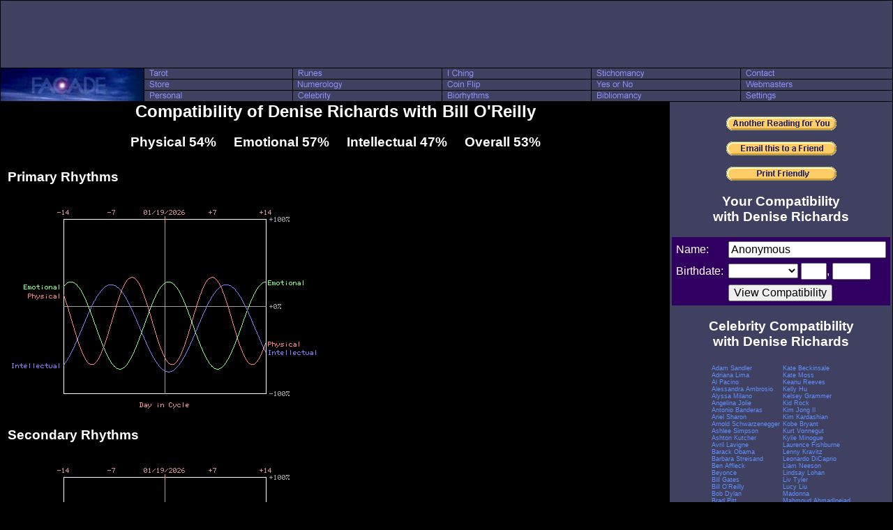

--- FILE ---
content_type: text/html; charset=UTF-8
request_url: http://facade.com/biorhythm/relationship/?Celeb=Denise_Richards&Celeb2=Bill_OReilly
body_size: 5784
content:
<html>
 <head>
  <title>Compatibility of Denise Richards with Bill O'Reilly</title>
  <link rel="stylesheet" href="/style/night.css">
 </head>
 <body leftmargin=0 marginwidth=0 topmargin=0 marginheight=0 bgcolor=#000000 text=#FFFFFF link=#6090FF vlink=#D060FF>
 <table width=100% border=0 cellspacing=1 cellpadding=0>
  <tr>
   <td colspan=6 bgcolor=#404060 align=center class=header>
    <script type="text/javascript"><!--
google_ad_client = "pub-1213244671506605";
/* 728x90 Top Direct */
google_ad_slot = "6974095608";
google_ad_width = 728;
google_ad_height = 90;
//-->
</script>
<script type="text/javascript"
src="http://pagead2.googlesyndication.com/pagead/show_ads.js">
</script>
   </td>
  </tr>
  <tr>
   <td class=logo rowspan=3 width=205><a href="/"><img src="http://images.facade.com/style/night/facade_205_47.jpg" width=205 height=47 border=0></a></td>
   <td class=option><a href="/tarot/"><img src="http://images.facade.com/style/night/tarot.gif" width=90 height=15 border=0 alt="Tarot"></a></td>
   <td class=option><a href="/runes/"><img src="http://images.facade.com/style/night/runes.gif" width=90 height=15 border=0 alt="Runes"></a></td>
   <td class=option><a href="/iching/"><img src="http://images.facade.com/style/night/i_ching.gif" width=90 height=15 border=0 alt="I Ching"></a></td>
   <td class=option><a href="/stichomancy/"><img src="http://images.facade.com/style/night/stichomancy.gif" width=90 height=15 border=0 alt="Stichomancy"></a></td>
   <td class=option><a href="/contact/"><img src="http://images.facade.com/style/night/contact.gif" width=90 height=15 border=0 alt="Contact"></a></td>
  </tr>
  <tr>
   <td class=option><a href="/store/"><img src="http://images.facade.com/style/night/store.gif" width=90 height=15 border=0 alt="Store"></a></td>
   <td class=option><a href="/numerology/"><img src="http://images.facade.com/style/night/numerology.gif" width=90 height=15 border=0 alt="Numerology"></a></td>
   <td class=option><a href="/coin_flip/"><img src="http://images.facade.com/style/night/coin_flip.gif" width=90 height=15 border=0 alt="Coin Flip"></a></td>
   <td class=option><a href="/yesno/"><img src="http://images.facade.com/style/night/yes_or_no.gif" width=90 height=15 border=0 alt="Yes or No"></a></td>
   <td class=option><a href="/content/"><img src="http://images.facade.com/style/night/webmasters.gif" width=90 height=15 border=0 alt="Webmasters"></a></td>
  </tr>
  <tr>
   <td class=option><a href="/personal/"><img src="http://images.facade.com/style/night/personal.gif" width=90 height=15 border=0 alt="Personal"></a></td>
   <td class=option><a href="/celebrity/"><img src="http://images.facade.com/style/night/celebrity.gif" width=90 height=15 border=0 alt="Celebrity"></a></td>
   <td class=option><a href="/biorhythm/"><img src="http://images.facade.com/style/night/biorhythms.gif" width=90 height=15 border=0 alt="Biorhythms"></a></td>
   <td class=option><a href="/bibliomancy/"><img src="http://images.facade.com/style/night/bibliomancy.gif" width=90 height=15 border=0 alt="Bibliomancy"></a></td>
   <td class=option><a href="/settings/"><img src="http://images.facade.com/style/night/settings.gif" width=90 height=15 border=0 alt="Settings"></a></td>
  </tr>
  <tr>
   <td colspan=6 align=center valign=top>
 <table width=100% cellspacing=0 cellpadding=0>
  <tr>
   <td valign=top>
    <center>
     <h1>Compatibility of Denise Richards with Bill O'Reilly</h1>
     <h3>Physical 54% &nbsp &nbsp Emotional 57% &nbsp &nbsp Intellectual 47% &nbsp &nbsp Overall 53%</h3>
    </center>
    <table cellspacing=10 cellpadding=0>
     <tr>
      <td class=content>
       <h3>Primary Rhythms</h3>
         <img src="../biogif.fac?64+14+01+19+2026+2+17+1972+9+10+1949" width=450 height=310>
       <p>
       <h3>Secondary Rhythms</h3>
         <img src="../biogif.fac?128+14+1+19+2026+2+17+1972+9+10+1949" width=450 height=310>
       <br>
       <center><h2>Overview</h2></center>
        &nbsp &nbsp &nbsp Our compatibility charts depict a <b><i>range</i></b> of days centered on the <b><i>target day</i></b>. The numbers -14, -7, +7, and +14 across the top mark dates ranging from the past to the future. The numbers from +100% (maximum) to -100% (minimum) indicate where the rhythms are on a particular day. In general, a rhythm at 0% is thought to have no real impact on your life, whereas a rhythm at +100% (a <i>high</i>) would give you an edge in that area, and a rhythm at -100% (a <i>low</i>) would make life more difficult in that area. There is no particular meaning to a day on which your rhythms are all high or all low, except the obvious benefits or hindrances that these rare extremes are thought to have on your life.<p>  
<b>Compatibility:</b> When looking at the biorhythmic relationship between two people, the key thing to understand is that we are looking at <i>phase compatibility</i>. In other words, 100% physical compatibility between two people does not mean that the relationship will be in a physical high all of the time - it means that all of the highs and lows between those two people will match. With this in mind, it may be clearer that when you look at a biorhythmic compatibility chart, you are looking at the highs and lows of the relationship as a whole.<p>
 &nbsp &nbsp &nbsp The three primary biorhythm cycles are:<p>
<b>Emotional:</b> This cycle tracks the stability and positive energy of your psyche and outlook on life, as well as your capacity to empathize with and build rapport with other people.<p>
<b>Intellectual:</b> This cycle tracks your verbal, mathematical, symbolic, and creative abilities, as well as your capacity to apply reason and analysis to the world around you.<p>
<b>Physical:</b> This cycle tracks your strength, health, and raw physical vitality.<p>
 &nbsp &nbsp &nbsp The three secondary cycles that derive from the primaries are:<p>
<b>Mastery:</b> This is the composite of the Intellectual and Physical cycles. Mastery encompasses your ability to succeed at tasks and to obtain what you desire. This cycle also tracks athletic ability and the focus required to learn physical skills.<p>
<b>Passion:</b> This is the composite of the Physical and Emotional cycles. Passion encompasses your motivation to act, and the drive that allows you to continue a difficult pursuit. This cycle also tracks sexuality in its purest form.<p>
<b>Wisdom:</b> This is the composite of the Emotional and Intellectual cycles. Wisdom encompasses your understanding of the world, your role in it, and the things that are truly important to your life. This cycle also tracks the presence of mind that you need to make crucial decisions.      </td>
     </tr>
    </table>
   </td>
   <td width=290 valign=top class=sidebar align=center>
    <br>
    <a href="/biorhythm/?Nickname=Bill&Name=Denise Richards&Month=2&Day=17&Year=1972&tMonth=01&tDay=19&tYear=2026&range=14"><img src="http://images.facade.com/i/another_reading_for_you.gif" width=158 height=20 border=0></a>
<p>
<a href="/email/?Subject=Compatibility of Denise Richards with Bill O'Reilly"><img src="http://images.facade.com/i/email_this_to_a_friend.gif" width=158 height=20 border=0></a>
<p>
<a href="/biorhythm/relationship/?Celeb=Denise_Richards&Celeb2=Bill_OReilly&Style=print" target="_blank"><img src="http://images.facade.com/i/print_friendly.gif" width=158 height=20 border=0></a>
<p>
<h3>Your Compatibility<br>with Denise Richards</h3>
<form action="/biorhythm/relationship/" method=get>
 <input type=hidden name=Celeb value=Denise_Richards> <table cellspacing=5 class=interact>
  <tr>
   <td>Name:</td>
   <td><input type=text size=23 name=Name2 value="Anonymous"></td>
  </tr>
  <tr>
   <td>Birthdate:</td>
   <td><select name="Month2"><option value=""><option value="1">January<option value="2">February<option value="3">March<option value="4">April<option value="5">May<option value="6">June<option value="7">July<option value="8">August<option value="9">September<option value="10">October<option value="11">November<option value="12">December</select> <input type=text name="Day2" value="" size=2 maxlength=2>, <input type=text name="Year2" value="" size=4 maxlength=4></td>
  </tr>
  <tr>
   <td></td><td><input type=submit value="View Compatibility"></td>
  </tr>
 </table>
</form>
<h3>Celebrity Compatibility<br>with Denise Richards</h3>
<table class=small><tr><td width=50% valign=top><a href="/biorhythm/relationship/?Celeb=Denise_Richards&Celeb2=Adam_Sandler">Adam Sandler</a><br><a href="/biorhythm/relationship/?Celeb=Denise_Richards&Celeb2=Adriana_Lima">Adriana Lima</a><br><a href="/biorhythm/relationship/?Celeb=Denise_Richards&Celeb2=Al_Pacino">Al Pacino</a><br><a href="/biorhythm/relationship/?Celeb=Denise_Richards&Celeb2=Alessandra_Ambrosio">Alessandra Ambrosio</a><br><a href="/biorhythm/relationship/?Celeb=Denise_Richards&Celeb2=Alyssa_Milano">Alyssa Milano</a><br><a href="/biorhythm/relationship/?Celeb=Denise_Richards&Celeb2=Angelina_Jolie">Angelina Jolie</a><br><a href="/biorhythm/relationship/?Celeb=Denise_Richards&Celeb2=Antonio_Banderas">Antonio Banderas</a><br><a href="/biorhythm/relationship/?Celeb=Denise_Richards&Celeb2=Ariel_Sharon">Ariel Sharon</a><br><a href="/biorhythm/relationship/?Celeb=Denise_Richards&Celeb2=Arnold_Schwarzenegger">Arnold Schwarzenegger</a><br><a href="/biorhythm/relationship/?Celeb=Denise_Richards&Celeb2=Ashlee_Simpson">Ashlee Simpson</a><br><a href="/biorhythm/relationship/?Celeb=Denise_Richards&Celeb2=Ashton_Kutcher">Ashton Kutcher</a><br><a href="/biorhythm/relationship/?Celeb=Denise_Richards&Celeb2=Avril_Lavigne">Avril Lavigne</a><br><a href="/biorhythm/relationship/?Celeb=Denise_Richards&Celeb2=Barack_Obama">Barack Obama</a><br><a href="/biorhythm/relationship/?Celeb=Denise_Richards&Celeb2=Barbara_Streisand">Barbara Streisand</a><br><a href="/biorhythm/relationship/?Celeb=Denise_Richards&Celeb2=Ben_Affleck">Ben Affleck</a><br><a href="/biorhythm/relationship/?Celeb=Denise_Richards&Celeb2=Beyonce">Beyonce</a><br><a href="/biorhythm/relationship/?Celeb=Denise_Richards&Celeb2=Bill_Gates">Bill Gates</a><br><a href="/biorhythm/relationship/?Celeb=Denise_Richards&Celeb2=Bill_OReilly">Bill O&#39;Reilly</a><br><a href="/biorhythm/relationship/?Celeb=Denise_Richards&Celeb2=Bob_Dylan">Bob Dylan</a><br><a href="/biorhythm/relationship/?Celeb=Denise_Richards&Celeb2=Brad_Pitt">Brad Pitt</a><br><a href="/biorhythm/relationship/?Celeb=Denise_Richards&Celeb2=Britney_Spears">Britney Spears</a><br><a href="/biorhythm/relationship/?Celeb=Denise_Richards&Celeb2=Brittany_Murphy">Brittany Murphy</a><br><a href="/biorhythm/relationship/?Celeb=Denise_Richards&Celeb2=Bruce_Willis">Bruce Willis</a><br><a href="/biorhythm/relationship/?Celeb=Denise_Richards&Celeb2=Cameron_Diaz">Cameron Diaz</a><br><a href="/biorhythm/relationship/?Celeb=Denise_Richards&Celeb2=Carmen_Electra">Carmen Electra</a><br><a href="/biorhythm/relationship/?Celeb=Denise_Richards&Celeb2=Catherine_Zeta_Jones">Catherine Zeta-Jones</a><br><a href="/biorhythm/relationship/?Celeb=Denise_Richards&Celeb2=Celine_Dion">Celine Dion</a><br><a href="/biorhythm/relationship/?Celeb=Denise_Richards&Celeb2=Charles_Manson">Charles Manson</a><br><a href="/biorhythm/relationship/?Celeb=Denise_Richards&Celeb2=Chow_Yun_Fat">Chow Yun Fat</a><br><a href="/biorhythm/relationship/?Celeb=Denise_Richards&Celeb2=Chris_Rock">Chris Rock</a><br><a href="/biorhythm/relationship/?Celeb=Denise_Richards&Celeb2=Christian_Bale">Christian Bale</a><br><a href="/biorhythm/relationship/?Celeb=Denise_Richards&Celeb2=Christie_Brinkley">Christie Brinkley</a><br><a href="/biorhythm/relationship/?Celeb=Denise_Richards&Celeb2=Christina_Aguilera">Christina Aguilera</a><br><a href="/biorhythm/relationship/?Celeb=Denise_Richards&Celeb2=Chuck_Norris">Chuck Norris</a><br><a href="/biorhythm/relationship/?Celeb=Denise_Richards&Celeb2=Cindy_Crawford">Cindy Crawford</a><br><a href="/biorhythm/relationship/?Celeb=Denise_Richards&Celeb2=Claire_Forlani">Claire Forlani</a><br><a href="/biorhythm/relationship/?Celeb=Denise_Richards&Celeb2=Clint_Eastwood">Clint Eastwood</a><br><a href="/biorhythm/relationship/?Celeb=Denise_Richards&Celeb2=Colin_Farrell">Colin Farrell</a><br><a href="/biorhythm/relationship/?Celeb=Denise_Richards&Celeb2=Colin_Powell">Colin Powell</a><br><a href="/biorhythm/relationship/?Celeb=Denise_Richards&Celeb2=David_Beckham">David Beckham</a><br><a href="/biorhythm/relationship/?Celeb=Denise_Richards&Celeb2=David_Boreanaz">David Boreanaz</a><br><a href="/biorhythm/relationship/?Celeb=Denise_Richards&Celeb2=David_Bowie">David Bowie</a><br><a href="/biorhythm/relationship/?Celeb=Denise_Richards&Celeb2=David_Letterman">David Letterman</a><br><a href="/biorhythm/relationship/?Celeb=Denise_Richards&Celeb2=Denise_Richards">Denise Richards</a><br><a href="/biorhythm/relationship/?Celeb=Denise_Richards&Celeb2=Denzel_Washington">Denzel Washington</a><br><a href="/biorhythm/relationship/?Celeb=Denise_Richards&Celeb2=Dick_Cheney">Dick Cheney</a><br><a href="/biorhythm/relationship/?Celeb=Denise_Richards&Celeb2=Donald_Rumsfeld">Donald Rumsfeld</a><br><a href="/biorhythm/relationship/?Celeb=Denise_Richards&Celeb2=Donald_Trump">Donald Trump</a><br><a href="/biorhythm/relationship/?Celeb=Denise_Richards&Celeb2=Dr_Phil">Dr. Phil</a><br><a href="/biorhythm/relationship/?Celeb=Denise_Richards&Celeb2=Eddie_Murphy">Eddie Murphy</a><br><a href="/biorhythm/relationship/?Celeb=Denise_Richards&Celeb2=Edward_Norton">Edward Norton</a><br><a href="/biorhythm/relationship/?Celeb=Denise_Richards&Celeb2=Elisha_Cuthbert">Elisha Cuthbert</a><br><a href="/biorhythm/relationship/?Celeb=Denise_Richards&Celeb2=Eliza_Dushku">Eliza Dushku</a><br><a href="/biorhythm/relationship/?Celeb=Denise_Richards&Celeb2=Elizabeth_Taylor">Elizabeth Taylor</a><br><a href="/biorhythm/relationship/?Celeb=Denise_Richards&Celeb2=Eminem">Eminem</a><br><a href="/biorhythm/relationship/?Celeb=Denise_Richards&Celeb2=Eric_Bana">Eric Bana</a><br><a href="/biorhythm/relationship/?Celeb=Denise_Richards&Celeb2=Eva_Mendes">Eva Mendes</a><br><a href="/biorhythm/relationship/?Celeb=Denise_Richards&Celeb2=Faith_Hill">Faith Hill</a><br><a href="/biorhythm/relationship/?Celeb=Denise_Richards&Celeb2=Famke_Janssen">Famke Janssen</a><br><a href="/biorhythm/relationship/?Celeb=Denise_Richards&Celeb2=Fiona_Apple">Fiona Apple</a><br><a href="/biorhythm/relationship/?Celeb=Denise_Richards&Celeb2=Freddie_Prinze_Jr">Freddie Prinze Jr.</a><br><a href="/biorhythm/relationship/?Celeb=Denise_Richards&Celeb2=George_Clooney">George Clooney</a><br><a href="/biorhythm/relationship/?Celeb=Denise_Richards&Celeb2=George_W_Bush">George W. Bush</a><br><a href="/biorhythm/relationship/?Celeb=Denise_Richards&Celeb2=Halle_Berry">Halle Berry</a><br><a href="/biorhythm/relationship/?Celeb=Denise_Richards&Celeb2=Harrison_Ford">Harrison Ford</a><br><a href="/biorhythm/relationship/?Celeb=Denise_Richards&Celeb2=Heidi_Klum">Heidi Klum</a><br><a href="/biorhythm/relationship/?Celeb=Denise_Richards&Celeb2=Hilary_Duff">Hilary Duff</a><br><a href="/biorhythm/relationship/?Celeb=Denise_Richards&Celeb2=Hillary_Clinton">Hillary Clinton</a><br><a href="/biorhythm/relationship/?Celeb=Denise_Richards&Celeb2=Howard_Stern">Howard Stern</a><br><a href="/biorhythm/relationship/?Celeb=Denise_Richards&Celeb2=Hugh_Grant">Hugh Grant</a><br><a href="/biorhythm/relationship/?Celeb=Denise_Richards&Celeb2=Hugh_Hefner">Hugh Hefner</a><br><a href="/biorhythm/relationship/?Celeb=Denise_Richards&Celeb2=Hugh_Jackman">Hugh Jackman</a><br><a href="/biorhythm/relationship/?Celeb=Denise_Richards&Celeb2=Ice_Cube">Ice Cube</a><br><a href="/biorhythm/relationship/?Celeb=Denise_Richards&Celeb2=Ice_T">Ice-T</a><br><a href="/biorhythm/relationship/?Celeb=Denise_Richards&Celeb2=Jack_Nicholson">Jack Nicholson</a><br><a href="/biorhythm/relationship/?Celeb=Denise_Richards&Celeb2=Jackie_Chan">Jackie Chan</a><br><a href="/biorhythm/relationship/?Celeb=Denise_Richards&Celeb2=James_Brown">James Brown</a><br><a href="/biorhythm/relationship/?Celeb=Denise_Richards&Celeb2=James_Gandolfini">James Gandolfini</a><br><a href="/biorhythm/relationship/?Celeb=Denise_Richards&Celeb2=Jane_Seymour">Jane Seymour</a><br><a href="/biorhythm/relationship/?Celeb=Denise_Richards&Celeb2=Jay_Leno">Jay Leno</a><br><a href="/biorhythm/relationship/?Celeb=Denise_Richards&Celeb2=Jennifer_Aniston">Jennifer Aniston</a><br><a href="/biorhythm/relationship/?Celeb=Denise_Richards&Celeb2=Jennifer_Connelly">Jennifer Connelly</a><br><a href="/biorhythm/relationship/?Celeb=Denise_Richards&Celeb2=Jennifer_Garner">Jennifer Garner</a><br><a href="/biorhythm/relationship/?Celeb=Denise_Richards&Celeb2=Jennifer_Lopez">Jennifer Lopez</a><br><a href="/biorhythm/relationship/?Celeb=Denise_Richards&Celeb2=Jennifer_Love_Hewitt">Jennifer Love Hewitt</a><br><a href="/biorhythm/relationship/?Celeb=Denise_Richards&Celeb2=Jerry_Seinfeld">Jerry Seinfeld</a><br><a href="/biorhythm/relationship/?Celeb=Denise_Richards&Celeb2=Jessica_Alba">Jessica Alba</a><br><a href="/biorhythm/relationship/?Celeb=Denise_Richards&Celeb2=Jessica_Biel">Jessica Biel</a><br><a href="/biorhythm/relationship/?Celeb=Denise_Richards&Celeb2=Jessica_Simpson">Jessica Simpson</a><br><a href="/biorhythm/relationship/?Celeb=Denise_Richards&Celeb2=Jet_Li">Jet Li</a><br><a href="/biorhythm/relationship/?Celeb=Denise_Richards&Celeb2=Jim_Carrey">Jim Carrey</a><br><a href="/biorhythm/relationship/?Celeb=Denise_Richards&Celeb2=John_Travolta">John Travolta</a><br><a href="/biorhythm/relationship/?Celeb=Denise_Richards&Celeb2=Jon_Stewart">Jon Stewart</a><br><a href="/biorhythm/relationship/?Celeb=Denise_Richards&Celeb2=Josh_Hartnett">Josh Hartnett</a><br><a href="/biorhythm/relationship/?Celeb=Denise_Richards&Celeb2=Jude_Law">Jude Law</a><br><a href="/biorhythm/relationship/?Celeb=Denise_Richards&Celeb2=Julia_Roberts">Julia Roberts</a><br><a href="/biorhythm/relationship/?Celeb=Denise_Richards&Celeb2=Justin_Timberlake">Justin Timberlake</a><br><a href="/biorhythm/relationship/?Celeb=Denise_Richards&Celeb2=Karl_Rove">Karl Rove</a></td><td width=50% valign=top><a href="/biorhythm/relationship/?Celeb=Denise_Richards&Celeb2=Kate_Beckinsale">Kate Beckinsale</a><br><a href="/biorhythm/relationship/?Celeb=Denise_Richards&Celeb2=Kate_Moss">Kate Moss</a><br><a href="/biorhythm/relationship/?Celeb=Denise_Richards&Celeb2=Keanu_Reeves">Keanu Reeves</a><br><a href="/biorhythm/relationship/?Celeb=Denise_Richards&Celeb2=Kelly_Hu">Kelly Hu</a><br><a href="/biorhythm/relationship/?Celeb=Denise_Richards&Celeb2=Kelsey_Grammer">Kelsey Grammer</a><br><a href="/biorhythm/relationship/?Celeb=Denise_Richards&Celeb2=Kid_Rock">Kid Rock</a><br><a href="/biorhythm/relationship/?Celeb=Denise_Richards&Celeb2=Kim_Jong_Il">Kim Jong Il</a><br><a href="/biorhythm/relationship/?Celeb=Denise_Richards&Celeb2=Kim_Kardashian">Kim Kardashian</a><br><a href="/biorhythm/relationship/?Celeb=Denise_Richards&Celeb2=Kobe_Bryant">Kobe Bryant</a><br><a href="/biorhythm/relationship/?Celeb=Denise_Richards&Celeb2=Kurt_Vonnegut">Kurt Vonnegut</a><br><a href="/biorhythm/relationship/?Celeb=Denise_Richards&Celeb2=Kylie_Minogue">Kylie Minogue</a><br><a href="/biorhythm/relationship/?Celeb=Denise_Richards&Celeb2=Laurence_Fishburne">Laurence Fishburne</a><br><a href="/biorhythm/relationship/?Celeb=Denise_Richards&Celeb2=Lenny_Kravitz">Lenny Kravitz</a><br><a href="/biorhythm/relationship/?Celeb=Denise_Richards&Celeb2=Leonardo_DiCaprio">Leonardo DiCaprio</a><br><a href="/biorhythm/relationship/?Celeb=Denise_Richards&Celeb2=Liam_Neeson">Liam Neeson</a><br><a href="/biorhythm/relationship/?Celeb=Denise_Richards&Celeb2=Lindsay_Lohan">Lindsay Lohan</a><br><a href="/biorhythm/relationship/?Celeb=Denise_Richards&Celeb2=Liv_Tyler">Liv Tyler</a><br><a href="/biorhythm/relationship/?Celeb=Denise_Richards&Celeb2=Lucy_Liu">Lucy Liu</a><br><a href="/biorhythm/relationship/?Celeb=Denise_Richards&Celeb2=Madonna">Madonna</a><br><a href="/biorhythm/relationship/?Celeb=Denise_Richards&Celeb2=Mahmoud_Ahmadinejad">Mahmoud Ahmadinejad</a><br><a href="/biorhythm/relationship/?Celeb=Denise_Richards&Celeb2=Mariah_Carey">Mariah Carey</a><br><a href="/biorhythm/relationship/?Celeb=Denise_Richards&Celeb2=Matt_Damon">Matt Damon</a><br><a href="/biorhythm/relationship/?Celeb=Denise_Richards&Celeb2=Mel_Brooks">Mel Brooks</a><br><a href="/biorhythm/relationship/?Celeb=Denise_Richards&Celeb2=Mel_Gibson">Mel Gibson</a><br><a href="/biorhythm/relationship/?Celeb=Denise_Richards&Celeb2=Michael_Jackson">Michael Jackson</a><br><a href="/biorhythm/relationship/?Celeb=Denise_Richards&Celeb2=Michael_Jordan">Michael Jordan</a><br><a href="/biorhythm/relationship/?Celeb=Denise_Richards&Celeb2=Michael_Moore">Michael Moore</a><br><a href="/biorhythm/relationship/?Celeb=Denise_Richards&Celeb2=Michael_York">Michael York</a><br><a href="/biorhythm/relationship/?Celeb=Denise_Richards&Celeb2=Michelle_Yeoh">Michelle Yeoh</a><br><a href="/biorhythm/relationship/?Celeb=Denise_Richards&Celeb2=Mick_Jagger">Mick Jagger</a><br><a href="/biorhythm/relationship/?Celeb=Denise_Richards&Celeb2=Mike_Myers">Mike Myers</a><br><a href="/biorhythm/relationship/?Celeb=Denise_Richards&Celeb2=Mitt_Romney">Mitt Romney</a><br><a href="/biorhythm/relationship/?Celeb=Denise_Richards&Celeb2=Moby">Moby</a><br><a href="/biorhythm/relationship/?Celeb=Denise_Richards&Celeb2=Monica_Potter">Monica Potter</a><br><a href="/biorhythm/relationship/?Celeb=Denise_Richards&Celeb2=Muhammad_Ali">Muhammad Ali</a><br><a href="/biorhythm/relationship/?Celeb=Denise_Richards&Celeb2=Naomi_Campbell">Naomi Campbell</a><br><a href="/biorhythm/relationship/?Celeb=Denise_Richards&Celeb2=Natalie_Imbruglia">Natalie Imbruglia</a><br><a href="/biorhythm/relationship/?Celeb=Denise_Richards&Celeb2=Natalie_Portman">Natalie Portman</a><br><a href="/biorhythm/relationship/?Celeb=Denise_Richards&Celeb2=Nellie_McKay">Nellie McKay</a><br><a href="/biorhythm/relationship/?Celeb=Denise_Richards&Celeb2=Nick_Cave">Nick Cave</a><br><a href="/biorhythm/relationship/?Celeb=Denise_Richards&Celeb2=Nick_Lachey">Nick Lachey</a><br><a href="/biorhythm/relationship/?Celeb=Denise_Richards&Celeb2=Nicky_Hilton">Nicky Hilton</a><br><a href="/biorhythm/relationship/?Celeb=Denise_Richards&Celeb2=Nicolas_Cage">Nicolas Cage</a><br><a href="/biorhythm/relationship/?Celeb=Denise_Richards&Celeb2=Nicole_Kidman">Nicole Kidman</a><br><a href="/biorhythm/relationship/?Celeb=Denise_Richards&Celeb2=OJ_Simpson">OJ Simpson</a><br><a href="/biorhythm/relationship/?Celeb=Denise_Richards&Celeb2=Oprah_Winfrey">Oprah Winfrey</a><br><a href="/biorhythm/relationship/?Celeb=Denise_Richards&Celeb2=Osama_bin_Laden">Osama bin Laden</a><br><a href="/biorhythm/relationship/?Celeb=Denise_Richards&Celeb2=P_Diddy">P Diddy</a><br><a href="/biorhythm/relationship/?Celeb=Denise_Richards&Celeb2=Pamela_Anderson">Pamela Anderson</a><br><a href="/biorhythm/relationship/?Celeb=Denise_Richards&Celeb2=Paris_Hilton">Paris Hilton</a><br><a href="/biorhythm/relationship/?Celeb=Denise_Richards&Celeb2=Paul_McCartney">Paul McCartney</a><br><a href="/biorhythm/relationship/?Celeb=Denise_Richards&Celeb2=Paul_Newman">Paul Newman</a><br><a href="/biorhythm/relationship/?Celeb=Denise_Richards&Celeb2=Penelope_Cruz">Penelope Cruz</a><br><a href="/biorhythm/relationship/?Celeb=Denise_Richards&Celeb2=Peter_OToole">Peter O&#39;Toole</a><br><a href="/biorhythm/relationship/?Celeb=Denise_Richards&Celeb2=Pierce_Brosnan">Pierce Brosnan</a><br><a href="/biorhythm/relationship/?Celeb=Denise_Richards&Celeb2=Rachel_Weisz">Rachel Weisz</a><br><a href="/biorhythm/relationship/?Celeb=Denise_Richards&Celeb2=Rebecca_Gayheart">Rebecca Gayheart</a><br><a href="/biorhythm/relationship/?Celeb=Denise_Richards&Celeb2=Rebecca_Romijn">Rebecca Romijn</a><br><a href="/biorhythm/relationship/?Celeb=Denise_Richards&Celeb2=Richard_Branson">Richard Branson</a><br><a href="/biorhythm/relationship/?Celeb=Denise_Richards&Celeb2=Ricky_Martin">Ricky Martin</a><br><a href="/biorhythm/relationship/?Celeb=Denise_Richards&Celeb2=Ridley_Scott">Ridley Scott</a><br><a href="/biorhythm/relationship/?Celeb=Denise_Richards&Celeb2=Ringo_Starr">Ringo Starr</a><br><a href="/biorhythm/relationship/?Celeb=Denise_Richards&Celeb2=Robert_De_Niro">Robert De Niro</a><br><a href="/biorhythm/relationship/?Celeb=Denise_Richards&Celeb2=Robert_Downey_Jr">Robert Downey Jr.</a><br><a href="/biorhythm/relationship/?Celeb=Denise_Richards&Celeb2=Robert_Redford">Robert Redford</a><br><a href="/biorhythm/relationship/?Celeb=Denise_Richards&Celeb2=Robin_Williams">Robin Williams</a><br><a href="/biorhythm/relationship/?Celeb=Denise_Richards&Celeb2=Ron_Howard">Ron Howard</a><br><a href="/biorhythm/relationship/?Celeb=Denise_Richards&Celeb2=Rose_McGowan">Rose McGowan</a><br><a href="/biorhythm/relationship/?Celeb=Denise_Richards&Celeb2=Rosie_ODonnell">Rosie O&#39;Donnell</a><br><a href="/biorhythm/relationship/?Celeb=Denise_Richards&Celeb2=Rudi_Bakhtiar">Rudi Bakhtiar</a><br><a href="/biorhythm/relationship/?Celeb=Denise_Richards&Celeb2=Rush_Limbaugh">Rush Limbaugh</a><br><a href="/biorhythm/relationship/?Celeb=Denise_Richards&Celeb2=Russell_Crowe">Russell Crowe</a><br><a href="/biorhythm/relationship/?Celeb=Denise_Richards&Celeb2=Salma_Hayek">Salma Hayek</a><br><a href="/biorhythm/relationship/?Celeb=Denise_Richards&Celeb2=Samuel_L_Jackson">Samuel L. Jackson</a><br><a href="/biorhythm/relationship/?Celeb=Denise_Richards&Celeb2=Sarah_Jessica_Parker">Sarah Jessica Parker</a><br><a href="/biorhythm/relationship/?Celeb=Denise_Richards&Celeb2=Sarah_Michelle_Gellar">Sarah Michelle Gellar</a><br><a href="/biorhythm/relationship/?Celeb=Denise_Richards&Celeb2=Sarah_Silverman">Sarah Silverman</a><br><a href="/biorhythm/relationship/?Celeb=Denise_Richards&Celeb2=Scarlett_Johansson">Scarlett Johansson</a><br><a href="/biorhythm/relationship/?Celeb=Denise_Richards&Celeb2=Sean_Connery">Sean Connery</a><br><a href="/biorhythm/relationship/?Celeb=Denise_Richards&Celeb2=Shakira">Shakira</a><br><a href="/biorhythm/relationship/?Celeb=Denise_Richards&Celeb2=Shaquille_ONeal">Shaquille O&#39;Neal</a><br><a href="/biorhythm/relationship/?Celeb=Denise_Richards&Celeb2=Simon_Cowell">Simon Cowell</a><br><a href="/biorhythm/relationship/?Celeb=Denise_Richards&Celeb2=Sofia_Vergara">Sofia Vergara</a><br><a href="/biorhythm/relationship/?Celeb=Denise_Richards&Celeb2=Stephen_Colbert">Stephen Colbert</a><br><a href="/biorhythm/relationship/?Celeb=Denise_Richards&Celeb2=Steve_Martin">Steve Martin</a><br><a href="/biorhythm/relationship/?Celeb=Denise_Richards&Celeb2=Steven_Spielberg">Steven Spielberg</a><br><a href="/biorhythm/relationship/?Celeb=Denise_Richards&Celeb2=The_Rock">The Rock</a><br><a href="/biorhythm/relationship/?Celeb=Denise_Richards&Celeb2=Tiger_Woods">Tiger Woods</a><br><a href="/biorhythm/relationship/?Celeb=Denise_Richards&Celeb2=Tom_Cruise">Tom Cruise</a><br><a href="/biorhythm/relationship/?Celeb=Denise_Richards&Celeb2=Tom_Hanks">Tom Hanks</a><br><a href="/biorhythm/relationship/?Celeb=Denise_Richards&Celeb2=Toni_Braxton">Toni Braxton</a><br><a href="/biorhythm/relationship/?Celeb=Denise_Richards&Celeb2=Tyra_Banks">Tyra Banks</a><br><a href="/biorhythm/relationship/?Celeb=Denise_Richards&Celeb2=Uma_Thurman">Uma Thurman</a><br><a href="/biorhythm/relationship/?Celeb=Denise_Richards&Celeb2=Vin_Diesel">Vin Diesel</a><br><a href="/biorhythm/relationship/?Celeb=Denise_Richards&Celeb2=Vladimir_Putin">Vladimir Putin</a><br><a href="/biorhythm/relationship/?Celeb=Denise_Richards&Celeb2=Will_Smith">Will Smith</a><br></td></tr></table>   </td>
  </tr>
 </table>
     </td>
   </tr>
   <tr>
    <td colspan="6" class="footer" align="center">
    <script type="text/javascript"><!--
google_ad_client = "pub-1213244671506605";
/* 728x90 Bottom Direct */
google_ad_slot = "1444796297";
google_ad_width = 728;
google_ad_height = 90;
//-->
</script>
<script type="text/javascript"
src="http://pagead2.googlesyndication.com/pagead/show_ads.js">
</script>
    <br>
    <table><tr><td width="728" class="footer">Copyright 1993-2026 <a href="/contact/">Facade</a>. All rights reserved. Copying any image or other content on Facade is strictly prohibited. The services of Facade are provided for entertainment purposes only. Please view our <a href="/privacy/">Privacy Policy</a> and our <a href="/lawyers/">Terms and Conditions of Use</a>.  </td></tr></table>
    </td>
   </tr>
  </table>
  <script src="http://www.google-analytics.com/urchin.js" type="text/javascript">
</script>
<script type="text/javascript">
_uacct = "UA-1539828-3";
urchinTracker();
</script></body>
</html>


--- FILE ---
content_type: text/html; charset=utf-8
request_url: https://www.google.com/recaptcha/api2/aframe
body_size: 267
content:
<!DOCTYPE HTML><html><head><meta http-equiv="content-type" content="text/html; charset=UTF-8"></head><body><script nonce="X3L_kvCVFeim9t1LqQOopg">/** Anti-fraud and anti-abuse applications only. See google.com/recaptcha */ try{var clients={'sodar':'https://pagead2.googlesyndication.com/pagead/sodar?'};window.addEventListener("message",function(a){try{if(a.source===window.parent){var b=JSON.parse(a.data);var c=clients[b['id']];if(c){var d=document.createElement('img');d.src=c+b['params']+'&rc='+(localStorage.getItem("rc::a")?sessionStorage.getItem("rc::b"):"");window.document.body.appendChild(d);sessionStorage.setItem("rc::e",parseInt(sessionStorage.getItem("rc::e")||0)+1);localStorage.setItem("rc::h",'1768815754715');}}}catch(b){}});window.parent.postMessage("_grecaptcha_ready", "*");}catch(b){}</script></body></html>